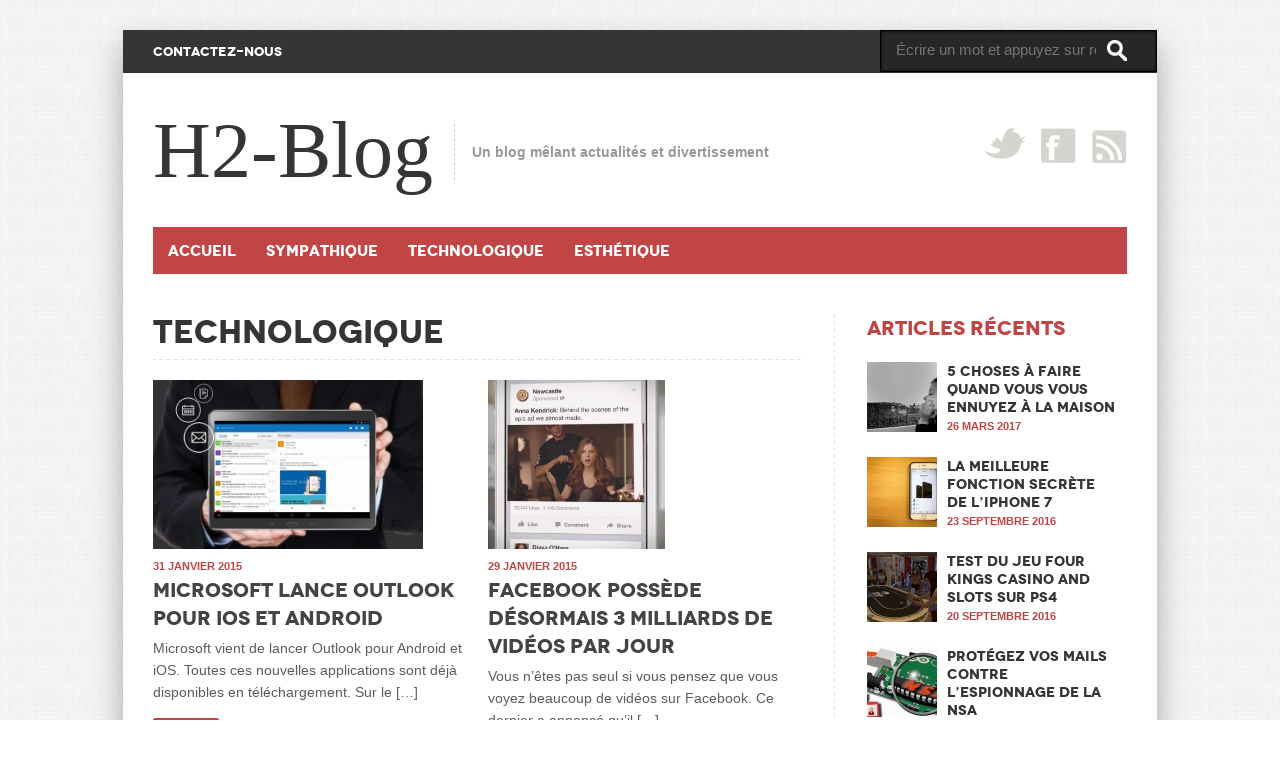

--- FILE ---
content_type: text/html; charset=UTF-8
request_url: https://www.h2-blog.com/category/technologie/page/12/
body_size: 9858
content:
<!DOCTYPE html>

<!-- BEGIN html -->
<html xmlns="http://www.w3.org/1999/xhtml" lang="fr-FR" prefix="og: http://ogp.me/ns#">

<!-- BEGIN head -->
<head>

	<!-- Meta Tags -->
	<meta http-equiv="Content-Type" content="text/html; charset=UTF-8" />
    
    <meta name="viewport" content="width=device-width, initial-scale=1, maximum-scale=1">
	
	<!-- Title -->
	

    <!--Favicon code-->
     <link rel="shortcut icon" href="http://www.h2-blog.com/favicon.ico"/>
   

    <!-- 1140px Grid styles for IE -->
	<!--[if lte IE 9]><link rel="stylesheet" href="https://www.h2-blog.com/wp-content/themes/zend/css/ie.css" type="text/css" media="screen" /><![endif]-->

	<!--add css for different pages-->
	
	
	    
		
    <!--[if IE 8]>
        <link rel="stylesheet" type="text/css" href="https://www.h2-blog.com/wp-content/themes/zend/css/ie8.css" />
    <![endif]-->
	<!--Color CSS-->
	    <link rel="stylesheet" href="https://www.h2-blog.com/wp-content/themes/zend/css/color.php?color=C14545" type="text/css" media="screen" />

    <link rel="stylesheet" href="https://www.h2-blog.com/wp-content/themes/zend/style_load.php" type="text/css" media="screen" />
    
        	<link rel="stylesheet" href="https://www.h2-blog.com/wp-content/themes/zend/css/response.css" type="text/css" media="screen" />
      
	<!-- RSS & Pingbacks -->
	<link rel="alternate" type="application/rss+xml" title="H2-Blog RSS Feed" href="https://www.h2-blog.com/feed/" />
	<link rel="pingback" href="https://www.h2-blog.com/xmlrpc.php" />
    
    <!-- Theme Hook -->
	
<!-- This site is optimized with the Yoast WordPress SEO plugin v1.4.15 - http://yoast.com/wordpress/seo/ -->
<title>TECHNOLOGIQUE Archives - Page 12 de 39 - H2-Blog</title>
<meta name="robots" content="noindex,follow"/>
<link rel="canonical" href="https://www.h2-blog.com/category/technologie/page/12/" />
<link rel="prev" href="https://www.h2-blog.com/category/technologie/page/11/" />
<link rel="next" href="https://www.h2-blog.com/category/technologie/page/13/" />
<meta property="og:locale" content="fr_FR"/>
<meta property="og:type" content="website"/>
<meta property="og:title" content="TECHNOLOGIQUE Archives - Page 12 de 39 - H2-Blog"/>
<meta property="og:url" content="https://www.h2-blog.com/category/technologie/page/12/"/>
<meta property="og:site_name" content="H2-Blog"/>
<!-- / Yoast WordPress SEO plugin. -->

<link rel="alternate" type="application/rss+xml" title="H2-Blog &raquo; Flux" href="https://www.h2-blog.com/feed/" />
<link rel="alternate" type="application/rss+xml" title="H2-Blog &raquo; Flux des commentaires" href="https://www.h2-blog.com/comments/feed/" />
<link rel="alternate" type="application/rss+xml" title="H2-Blog &raquo; Flux de la catégorie TECHNOLOGIQUE" href="https://www.h2-blog.com/category/technologie/feed/" />
		<script type="text/javascript">
			window._wpemojiSettings = {"baseUrl":"https:\/\/s.w.org\/images\/core\/emoji\/72x72\/","ext":".png","source":{"concatemoji":"https:\/\/www.h2-blog.com\/wp-includes\/js\/wp-emoji-release.min.js?ver=4.2.2"}};
			!function(a,b,c){function d(a){var c=b.createElement("canvas"),d=c.getContext&&c.getContext("2d");return d&&d.fillText?(d.textBaseline="top",d.font="600 32px Arial","flag"===a?(d.fillText(String.fromCharCode(55356,56812,55356,56807),0,0),c.toDataURL().length>3e3):(d.fillText(String.fromCharCode(55357,56835),0,0),0!==d.getImageData(16,16,1,1).data[0])):!1}function e(a){var c=b.createElement("script");c.src=a,c.type="text/javascript",b.getElementsByTagName("head")[0].appendChild(c)}var f,g;c.supports={simple:d("simple"),flag:d("flag")},c.DOMReady=!1,c.readyCallback=function(){c.DOMReady=!0},c.supports.simple&&c.supports.flag||(g=function(){c.readyCallback()},b.addEventListener?(b.addEventListener("DOMContentLoaded",g,!1),a.addEventListener("load",g,!1)):(a.attachEvent("onload",g),b.attachEvent("onreadystatechange",function(){"complete"===b.readyState&&c.readyCallback()})),f=c.source||{},f.concatemoji?e(f.concatemoji):f.wpemoji&&f.twemoji&&(e(f.twemoji),e(f.wpemoji)))}(window,document,window._wpemojiSettings);
		</script>
		<style type="text/css">
img.wp-smiley,
img.emoji {
	display: inline !important;
	border: none !important;
	box-shadow: none !important;
	height: 1em !important;
	width: 1em !important;
	margin: 0 .07em !important;
	vertical-align: -0.1em !important;
	background: none !important;
	padding: 0 !important;
}
</style>
<link rel='stylesheet' id='zilla-shortcodes-css'  href='https://www.h2-blog.com/wp-content/plugins/zilla-shortcodes/shortcodes.css?ver=4.2.2' type='text/css' media='all' />
<link rel='stylesheet' id='wp-pagenavi-css'  href='https://www.h2-blog.com/wp-content/plugins/wp-pagenavi/pagenavi-css.css?ver=2.70' type='text/css' media='all' />
<script type='text/javascript' src='https://www.h2-blog.com/wp-includes/js/jquery/jquery.js?ver=1.11.2'></script>
<script type='text/javascript' src='https://www.h2-blog.com/wp-includes/js/jquery/jquery-migrate.min.js?ver=1.2.1'></script>
<script type='text/javascript' src='https://www.h2-blog.com/wp-includes/js/jquery/ui/core.min.js?ver=1.11.4'></script>
<script type='text/javascript' src='https://www.h2-blog.com/wp-includes/js/jquery/ui/widget.min.js?ver=1.11.4'></script>
<script type='text/javascript' src='https://www.h2-blog.com/wp-includes/js/jquery/ui/accordion.min.js?ver=1.11.4'></script>
<script type='text/javascript' src='https://www.h2-blog.com/wp-includes/js/jquery/ui/tabs.min.js?ver=1.11.4'></script>
<script type='text/javascript' src='https://www.h2-blog.com/wp-content/plugins/zilla-shortcodes/js/zilla-shortcodes-lib.js?ver=4.2.2'></script>
<script type='text/javascript' src='https://www.h2-blog.com/wp-content/themes/zend/js/superfish.js?ver=4.2.2'></script>
<script type='text/javascript' src='https://www.h2-blog.com/wp-content/themes/zend/js/jquery.flexslider-min.js?ver=4.2.2'></script>
<script type='text/javascript' src='https://www.h2-blog.com/wp-content/themes/zend/admin/assets/js/jquery.tipsy.js?ver=4.2.2'></script>
<link rel="EditURI" type="application/rsd+xml" title="RSD" href="https://www.h2-blog.com/xmlrpc.php?rsd" />
<link rel="wlwmanifest" type="application/wlwmanifest+xml" href="https://www.h2-blog.com/wp-includes/wlwmanifest.xml" /> 
<meta name="generator" content="WordPress 4.2.2" />
<!-- HFCM by 99 Robots - Snippet # 1:  -->
<script data-ad-client="ca-pub-9115366443461356" async src="https://pagead2.googlesyndication.com/pagead/js/adsbygoogle.js"></script>
<!-- /end HFCM by 99 Robots -->
        <script type="text/javascript">
			if(jQuery().flexslider){
				jQuery(window).load(function() {
				  jQuery('.flexslider.slider').flexslider({
					animation: "slide",
					pauseOnHover:true,
					directionNav:false,
					smoothHeight:true,
				  });
				});
			}
        </script>
       
            <script type="text/javascript">
			if(jQuery().flexslider){
				jQuery(window).load(function() {
				  jQuery(".two-columns .cat-content.flexslider").flexslider({
					animation: "slide",
					smoothHeight:true,
					controlNav:false,
					touch:false,
					slideshow:false
				  });
				});
			}
        </script>
            <script type="text/javascript">
			if(jQuery().flexslider){
			  jQuery(window).load(function() {
				jQuery(".single-column .cat-content.flexslider").flexslider({
				  animation: "slide",
				  smoothHeight:true,
				  controlNav:false,
				  touch:false,
				  slideshow:false
				});
			  });
			}
        </script>
     
	    
			
                <style type="text/css">
                                    body{
                        background:url('https://www.h2-blog.com/wp-content/themes/zend/images/bg6.jpg') repeat fixed center;
                    }
                    .inner_wrap {
                      box-shadow: 0 15px 30px rgba(0, 0, 0, 0.3) !important;
                    }
                                
                </style>
            
            
    
	        <style type="text/css">
			#post-content.bigger_section {
			  background: url("https://www.h2-blog.com/wp-content/themes/zend/images/ver_dash.png") repeat-y right 0 !important;
			}
			#sidebar.bigger_section {
			  background: url("https://www.h2-blog.com/wp-content/themes/zend/images/ver_dash.png") repeat-y left 0 !important;
			}
			.smaller_section{
				background:none !important;
			}
        </style>
    
<style type="text/css" id="syntaxhighlighteranchor"></style>
	

</head><!-- END head -->

<!-- BEGIN body -->
<body class="archive paged category category-technologie category-583 paged-12 category-paged-12 chrome">
	
    
    <div class="wrap container">
    
    	<div class="inner_wrap row">
        
        <div id="header" class="clearfix">
                         	
                  <div class="header-top main clearfix">
                  	
                      <div id="header-nav">
                                                    <div class="menu-header-menu-container"><ul id="top_main" class="menu"><li id="top_main-menu-item-11416" class="menu-item menu-item-type-post_type menu-item-object-page"><a href="https://www.h2-blog.com/contactez-h2/"><strong><span>/</span>Contactez-nous</strong></a></li>
</ul></div>                                                        
                      </div>
                      
                      <!--BEGIN searchform-->
                      <form method="get" class="searchform alignright" action="https://www.h2-blog.com/">
                          <input type="text" name="s" class="s" value="" placeholder="Écrire un mot et appuyez sur retour" />
                          <input type="submit" class="searchsubmit" value="go">
                      </form><!--END searchform-->
                  
                  </div> <!--header-top-->


                  <div class="header-top mobile clearfix">
                  	
                      <div class="mobile_cont clearfix">
                      
                          <div id="header-nav-mobile">
                                                            <div class="menu-header-menu-container"><ul id="top_mobile" class="menu"><li id="top_mobile-menu-item-11416" class="menu-item menu-item-type-post_type menu-item-object-page"><a href="https://www.h2-blog.com/contactez-h2/"><strong><span>/</span>Contactez-nous</strong></a></li>
</ul></div>                                                                
                          </div>
                          
                          <!--BEGIN searchform-->
                          <form method="get" class="searchform alignright" action="https://www.h2-blog.com/">
                              <input type="text" name="s" class="s" value="" placeholder="Écrire un mot et appuyez sur retour" />
                              <input type="submit" class="searchsubmit" value="go">
                          </form><!--END searchform-->
                      
                      </div>
                  
                  </div> <!--header-top-->


                  <div class="header-middle clearfix">
                  
                      <div id="logo">
                                                    <a class="title" href="https://www.h2-blog.com">H2-Blog</a>
                          <span class="description">Un blog mêlant actualités et divertissement</span>
                                
                      </div> <!--logo-->                     
                      
                      					  
					                        <div id="social_sharing" class=" alignright">
                      	<ul>
                        	                            	<li><a class="twitter" href="http://www.twitter.com/h2_blog" title="Suivez nous sur Twitter">&times;</a></li>
                                                        
                                                    	<li><a class="facebook" href="http://www.facebook.com/pages/H2-Blog/409834302422391" title="Notre page Facebook">&times;</a></li>
                            
                                                        
                                                                                    
                                                        <li><a class="rss" href="http://www.h2-blog.com/feed" title="Notre flux RSS">&times;</a></li>
                                                    </ul>                      
                      </div>  <!-- social_sharing-->
                                        
                  </div> <!--.header-middle-->
                  
                  <div class="header-bottom clearfix">
                  
                      <div id="primary-nav">
                                                    <div class="menu-primary-menu-container"><ul id="primary_main" class="menu"><li id="primary_main-menu-item-8652" class="menu-item menu-item-type-custom menu-item-object-custom"><a href="http://www.h2-blog.com"><strong><span>/</span>Accueil</strong></a></li>
<li id="primary_main-menu-item-8650" class="menu-item menu-item-type-taxonomy menu-item-object-category"><a href="https://www.h2-blog.com/category/sympathique/"><strong><span>/</span>SYMPATHIQUE</strong></a></li>
<li id="primary_main-menu-item-8651" class="menu-item menu-item-type-taxonomy menu-item-object-category current-menu-item"><a href="https://www.h2-blog.com/category/technologie/"><strong><span>/</span>TECHNOLOGIQUE</strong></a></li>
<li id="primary_main-menu-item-9342" class="menu-item menu-item-type-taxonomy menu-item-object-category"><a href="https://www.h2-blog.com/category/esthetique/"><strong><span>/</span>ESTHÉTIQUE</strong></a></li>
</ul></div>                                                        
                      </div><!-- primary-nav-->
                      
                      <div id="mobile-nav">
                                                    <div class="menu-primary-menu-container"><ul id="menu-primary-menu" class="menu"><li id="-menu-item-8652" class="menu-item menu-item-type-custom menu-item-object-custom"><a href="http://www.h2-blog.com"><strong><span>/</span>Accueil</strong></a></li>
<li id="-menu-item-8650" class="menu-item menu-item-type-taxonomy menu-item-object-category"><a href="https://www.h2-blog.com/category/sympathique/"><strong><span>/</span>SYMPATHIQUE</strong></a></li>
<li id="-menu-item-8651" class="menu-item menu-item-type-taxonomy menu-item-object-category current-menu-item"><a href="https://www.h2-blog.com/category/technologie/"><strong><span>/</span>TECHNOLOGIQUE</strong></a></li>
<li id="-menu-item-9342" class="menu-item menu-item-type-taxonomy menu-item-object-category"><a href="https://www.h2-blog.com/category/esthetique/"><strong><span>/</span>ESTHÉTIQUE</strong></a></li>
</ul></div>                            
                      </div>
                                       
                  
                  </div> <!-- header-bottom -->
             
        
       </div> <!-- header-->   

            <div id="main_container" class="container">
            
            	<div class="row">
                                              
                      <div id="archive" class="main-content clearfix">
                                            
                        <div class="post-content single_cat_thumb">
                            
                        	<div id="page-top"> 

																	<h2 id="page-title">TECHNOLOGIQUE</h2>
																
                                
                                <div class="clear"></div>
                            
                            </div><!--page-top-->

                                                        
                                                      
                           <div class="cat-container clearfix">   
                                                 	
                                                            
                                <div class="item clearfix alignleft two_columns">
                                
								                                  
                                    <div class="image">
                            
                                        <a href="https://www.h2-blog.com/2015/01/31/microsoft-lance-outlook-ios-android/"><img src="https://www.h2-blog.com/wp-content/uploads/2015/01/android_tablet_1-315x197.jpg" alt="" height="169" width="270"/></a>
                                    
                                    </div><!--image-->

                                    
                                    
                                    <div class="details">
                                  
                                      <div class="post-meta">
                                          <span class="date">31 janvier 2015 </span>                                                                               
                                      </div><!--cats-->
                                      
                                      <h2 class="title"><a href="https://www.h2-blog.com/2015/01/31/microsoft-lance-outlook-ios-android/">Microsoft lance Outlook pour iOS et Android</a></h2>
                                      
                                      <div class="excerpt">
                                      
                                          <p>Microsoft vient de lancer Outlook pour Android et iOS. Toutes ces nouvelles applications sont déjà disponibles en téléchargement. Sur le [&hellip;]</p>
                                      
                                      </div><!--excerpt-->
                                      
                                      <div class="more_link">
                                        <a href="https://www.h2-blog.com/2015/01/31/microsoft-lance-outlook-ios-android/">Lire plus</a>
                                      </div>
                                  
                                    </div><!--details-->
                                    
                                    <div class="clear"></div>
                                
                                </div><!--item-->

                                  
                                                            
                                
                                     
                                  
                                                            
                                <div class="item clearfix alignleft two_columns">
                                
								                                  
                                    <div class="image">
                            
                                        <a href="https://www.h2-blog.com/2015/01/29/facebook-possede-desormais-3-milliards-videos-jour/"><img src="https://www.h2-blog.com/wp-content/uploads/2015/01/facebook-video-315x300.png" alt="" height="169" width="177"/></a>
                                    
                                    </div><!--image-->

                                    
                                    
                                    <div class="details">
                                  
                                      <div class="post-meta">
                                          <span class="date">29 janvier 2015 </span>                                                                               
                                      </div><!--cats-->
                                      
                                      <h2 class="title"><a href="https://www.h2-blog.com/2015/01/29/facebook-possede-desormais-3-milliards-videos-jour/">Facebook possède désormais 3 milliards de vidéos par jour</a></h2>
                                      
                                      <div class="excerpt">
                                      
                                          <p>Vous n&rsquo;êtes pas seul si vous pensez que vous voyez beaucoup de vidéos sur Facebook. Ce dernier a annoncé qu&rsquo;il [&hellip;]</p>
                                      
                                      </div><!--excerpt-->
                                      
                                      <div class="more_link">
                                        <a href="https://www.h2-blog.com/2015/01/29/facebook-possede-desormais-3-milliards-videos-jour/">Lire plus</a>
                                      </div>
                                  
                                    </div><!--details-->
                                    
                                    <div class="clear"></div>
                                
                                </div><!--item-->

                                  
                                                            
                                
                                     
                                  
                                                                              
                            	<div class="clear"></div>         	

                                <div class="item clearfix single_column">
                                
								                                
                                    <div class="image">
                            
                                        <a href="https://www.h2-blog.com/2015/01/28/comment-marche-snapchat/"><img width="140" height="140" src="https://www.h2-blog.com/wp-content/uploads/2015/01/comment-marche-snapchat-140x140.jpg" class="attachment-small wp-post-image" alt="comment-marche-snapchat" /></a>
                                    
                                    </div><!--slider_image-->
                                
                                  
                                    
                                    <div class="details">
                                  
                                      <div class="post-meta">
                                          <span class="date">28 janvier 2015 </span>
                                                                               
                                      </div><!--cats-->
                                      
                                      <h2 class="title"><a href="https://www.h2-blog.com/2015/01/28/comment-marche-snapchat/">Comment marche Snapchat ?</a></h2>
                                      
                                      <div class="excerpt">
                                      
                                          <p>Vous avez entendu parler de Snapchat, mais vous ne savez pas comment ça marche ? Alors suivez notre guide pour [&hellip;]</p>
                                      
                                      </div><!--excerpt-->
                                      
                                      <div class="more_link">
                                        <a href="https://www.h2-blog.com/2015/01/28/comment-marche-snapchat/">Lire plus</a>
                                      </div>
                                  
                                    </div><!--details-->
                                    
                                    <div class="clear"></div>
                                
                                </div><!--item-->

                                
                                  
                                                            
                                
                                     
                                  
                                                                              
                            	        	

                                <div class="item clearfix single_column">
                                
								                                
                                    <div class="image">
                            
                                        <a href="https://www.h2-blog.com/2015/01/28/ebook-gratuit/"><img width="140" height="140" src="https://www.h2-blog.com/wp-content/uploads/2015/01/ebooks-gratuits-pd-français-telecharger-gratuitement-140x140.jpg" class="attachment-small wp-post-image" alt="ebooks-gratuits-pd-français-telecharger-gratuitement" /></a>
                                    
                                    </div><!--slider_image-->
                                
                                  
                                    
                                    <div class="details">
                                  
                                      <div class="post-meta">
                                          <span class="date">28 janvier 2015 </span>
                                                                               
                                      </div><!--cats-->
                                      
                                      <h2 class="title"><a href="https://www.h2-blog.com/2015/01/28/ebook-gratuit/">Ebooks gratuits : notre sélection de sites pour en télécharger gratuitement</a></h2>
                                      
                                      <div class="excerpt">
                                      
                                          <p>Une des premières choses que l’on fait après avoir fait l’acquisition d’une liseuse d’Ebook est de rechercher des Ebooks à [&hellip;]</p>
                                      
                                      </div><!--excerpt-->
                                      
                                      <div class="more_link">
                                        <a href="https://www.h2-blog.com/2015/01/28/ebook-gratuit/">Lire plus</a>
                                      </div>
                                  
                                    </div><!--details-->
                                    
                                    <div class="clear"></div>
                                
                                </div><!--item-->

                                
                                  
                                                            
                                
                                     
                                  
                                                                              
                            	        	

                                <div class="item clearfix single_column">
                                
								                                
                                    <div class="image">
                            
                                        <a href="https://www.h2-blog.com/2015/01/27/les-raisons-detre-excite-propos-lhololens/"><img width="140" height="140" src="https://www.h2-blog.com/wp-content/uploads/2015/01/screen-shot-2015-01-25-at-8-34-14-pm-140x140.png" class="attachment-small wp-post-image" alt="screen-shot-2015-01-25-at-8-34-14-pm" /></a>
                                    
                                    </div><!--slider_image-->
                                
                                  
                                    
                                    <div class="details">
                                  
                                      <div class="post-meta">
                                          <span class="date">27 janvier 2015 </span>
                                                                               
                                      </div><!--cats-->
                                      
                                      <h2 class="title"><a href="https://www.h2-blog.com/2015/01/27/les-raisons-detre-excite-propos-lhololens/">Les raisons d&rsquo;être excité à propos de l&rsquo;HoloLens</a></h2>
                                      
                                      <div class="excerpt">
                                      
                                          <p>A chaque fois qu&rsquo;une invention débarque sur le secteur des jeux vidéos et de la technologie, on se pose souvent [&hellip;]</p>
                                      
                                      </div><!--excerpt-->
                                      
                                      <div class="more_link">
                                        <a href="https://www.h2-blog.com/2015/01/27/les-raisons-detre-excite-propos-lhololens/">Lire plus</a>
                                      </div>
                                  
                                    </div><!--details-->
                                    
                                    <div class="clear"></div>
                                
                                </div><!--item-->

                                
                                  
                                                            
                                
                                     
                                  
                                                                              
                            	        	

                                <div class="item clearfix single_column">
                                
								                                
                                    <div class="image">
                            
                                        <a href="https://www.h2-blog.com/2015/01/26/entrepreneur-quitte-travail-creer-chose-en-caoutchouc-vos-ecouteurs/"><img width="140" height="140" src="https://www.h2-blog.com/wp-content/uploads/2015/01/spoolee1-140x140.jpg" class="attachment-small wp-post-image" alt="spoolee1" /></a>
                                    
                                    </div><!--slider_image-->
                                
                                  
                                    
                                    <div class="details">
                                  
                                      <div class="post-meta">
                                          <span class="date">26 janvier 2015 </span>
                                                                               
                                      </div><!--cats-->
                                      
                                      <h2 class="title"><a href="https://www.h2-blog.com/2015/01/26/entrepreneur-quitte-travail-creer-chose-en-caoutchouc-vos-ecouteurs/">Cet entrepreneur a quitté son travail pour créer un produit en caoutchouc pour vos écouteurs</a></h2>
                                      
                                      <div class="excerpt">
                                      
                                          <p>Vous trouverez de nombreux produits si vous cherchez un gestionnaire d&rsquo;écouteurs sur le web. Mais Spoolee est un nouveau venu [&hellip;]</p>
                                      
                                      </div><!--excerpt-->
                                      
                                      <div class="more_link">
                                        <a href="https://www.h2-blog.com/2015/01/26/entrepreneur-quitte-travail-creer-chose-en-caoutchouc-vos-ecouteurs/">Lire plus</a>
                                      </div>
                                  
                                    </div><!--details-->
                                    
                                    <div class="clear"></div>
                                
                                </div><!--item-->

                                
                                  
                                                            
                                
                                     
                                  
                                                                              
                            	        	

                                <div class="item clearfix single_column">
                                
								                                
                                    <div class="image">
                            
                                        <a href="https://www.h2-blog.com/2015/01/25/ce-avez-besoin-savoir-windows-10-event/"><img width="140" height="140" src="https://www.h2-blog.com/wp-content/uploads/2015/01/2015-01-21_1104-140x140.png" class="attachment-small wp-post-image" alt="2015-01-21_1104" /></a>
                                    
                                    </div><!--slider_image-->
                                
                                  
                                    
                                    <div class="details">
                                  
                                      <div class="post-meta">
                                          <span class="date">25 janvier 2015 </span>
                                                                               
                                      </div><!--cats-->
                                      
                                      <h2 class="title"><a href="https://www.h2-blog.com/2015/01/25/ce-avez-besoin-savoir-windows-10-event/">Tout ce que vous avez besoin de savoir sur le Windows 10 Event</a></h2>
                                      
                                      <div class="excerpt">
                                      
                                          <p>Microsoft a présenté les principales nouveautés de Windows 10 et on a été agréablement surpris par toutes les choses qui [&hellip;]</p>
                                      
                                      </div><!--excerpt-->
                                      
                                      <div class="more_link">
                                        <a href="https://www.h2-blog.com/2015/01/25/ce-avez-besoin-savoir-windows-10-event/">Lire plus</a>
                                      </div>
                                  
                                    </div><!--details-->
                                    
                                    <div class="clear"></div>
                                
                                </div><!--item-->

                                
                                  
                                                            
                                
                                     
                                  
                                                                              
                            	        	

                                <div class="item clearfix single_column">
                                
								                                
                                    <div class="image">
                            
                                        <a href="https://www.h2-blog.com/2015/01/24/google-rejoint-apple-en-bloquant-adsense-adwords-google-play-en-crimee/"><img width="140" height="140" src="https://www.h2-blog.com/wp-content/uploads/2015/01/screen-shot-2015-01-23-at-11-44-57-140x140.png" class="attachment-small wp-post-image" alt="screen-shot-2015-01-23-at-11-44-57" /></a>
                                    
                                    </div><!--slider_image-->
                                
                                  
                                    
                                    <div class="details">
                                  
                                      <div class="post-meta">
                                          <span class="date">24 janvier 2015 </span>
                                                                               
                                      </div><!--cats-->
                                      
                                      <h2 class="title"><a href="https://www.h2-blog.com/2015/01/24/google-rejoint-apple-en-bloquant-adsense-adwords-google-play-en-crimee/">Google rejoint Apple en bloquant Adsense, Adwords et Google Play en Crimée</a></h2>
                                      
                                      <div class="excerpt">
                                      
                                          <p>Les sanctions contre la Crimée continuent de plus belle. De plus en plus d&rsquo;entreprises américaines se plient aux injonctions du [&hellip;]</p>
                                      
                                      </div><!--excerpt-->
                                      
                                      <div class="more_link">
                                        <a href="https://www.h2-blog.com/2015/01/24/google-rejoint-apple-en-bloquant-adsense-adwords-google-play-en-crimee/">Lire plus</a>
                                      </div>
                                  
                                    </div><!--details-->
                                    
                                    <div class="clear"></div>
                                
                                </div><!--item-->

                                
                                  
                                                            
                                
                                     
                                  
                                                                              
                            	        	

                                <div class="item clearfix single_column">
                                
								                                
                                    <div class="image">
                            
                                        <a href="https://www.h2-blog.com/2015/01/23/smartwatch-dapple-na-pas-besoin-beaucoup-dautonomie/"><img width="140" height="140" src="https://www.h2-blog.com/wp-content/uploads/2015/01/jpg-140x140." class="attachment-small wp-post-image" alt="" /></a>
                                    
                                    </div><!--slider_image-->
                                
                                  
                                    
                                    <div class="details">
                                  
                                      <div class="post-meta">
                                          <span class="date">23 janvier 2015 </span>
                                                                               
                                      </div><!--cats-->
                                      
                                      <h2 class="title"><a href="https://www.h2-blog.com/2015/01/23/smartwatch-dapple-na-pas-besoin-beaucoup-dautonomie/">Pourquoi la Smartwatch d&rsquo;Apple n&rsquo;a pas besoin de beaucoup d&rsquo;autonomie ?</a></h2>
                                      
                                      <div class="excerpt">
                                      
                                          <p>La prochaine Smartwatch d&rsquo;Apple soulève de nombreuses questions, notamment sur son autonomie. Un nouveau rapport de 9to5Mac suggère qu&rsquo;Apple va [&hellip;]</p>
                                      
                                      </div><!--excerpt-->
                                      
                                      <div class="more_link">
                                        <a href="https://www.h2-blog.com/2015/01/23/smartwatch-dapple-na-pas-besoin-beaucoup-dautonomie/">Lire plus</a>
                                      </div>
                                  
                                    </div><!--details-->
                                    
                                    <div class="clear"></div>
                                
                                </div><!--item-->

                                
                                  
                                                            
                                
                                     
                                  
                                                                              
                            	        	

                                <div class="item clearfix single_column">
                                
								                                
                                    <div class="image">
                            
                                        <a href="https://www.h2-blog.com/2015/01/22/whatsapp-debarque-desktop/"><img width="140" height="140" src="https://www.h2-blog.com/wp-content/uploads/2015/01/whatsapp-140x140.png" class="attachment-small wp-post-image" alt="whatsapp" /></a>
                                    
                                    </div><!--slider_image-->
                                
                                  
                                    
                                    <div class="details">
                                  
                                      <div class="post-meta">
                                          <span class="date">22 janvier 2015 </span>
                                                                               
                                      </div><!--cats-->
                                      
                                      <h2 class="title"><a href="https://www.h2-blog.com/2015/01/22/whatsapp-debarque-desktop/">WhatsApp débarque sur le Desktop</a></h2>
                                      
                                      <div class="excerpt">
                                      
                                          <p>Etes-vous parmi l&rsquo;un des 600 millions de personnes qui utiisent WhatsApp ? Et est-ce que vous êtes fatigué de saisir [&hellip;]</p>
                                      
                                      </div><!--excerpt-->
                                      
                                      <div class="more_link">
                                        <a href="https://www.h2-blog.com/2015/01/22/whatsapp-debarque-desktop/">Lire plus</a>
                                      </div>
                                  
                                    </div><!--details-->
                                    
                                    <div class="clear"></div>
                                
                                </div><!--item-->

                                
                                  
                                                            
                                
                                     
                                  
                                <script type="text/javascript">
    // <![CDATA[
        var disqus_shortname = 'h2blog';
        (function () {
            var nodes = document.getElementsByTagName('span');
            for (var i = 0, url; i < nodes.length; i++) {
                if (nodes[i].className.indexOf('dsq-postid') != -1) {
                    nodes[i].parentNode.setAttribute('data-disqus-identifier', nodes[i].getAttribute('rel'));
                    url = nodes[i].parentNode.href.split('#', 1);
                    if (url.length == 1) { url = url[0]; }
                    else { url = url[1]; }
                    nodes[i].parentNode.href = url + '#disqus_thread';
                }
            }
            var s = document.createElement('script'); s.async = true;
            s.type = 'text/javascript';
            s.src = '//' + 'disqus.com/forums/' + disqus_shortname + '/count.js';
            (document.getElementsByTagName('HEAD')[0] || document.getElementsByTagName('BODY')[0]).appendChild(s);
        }());
    //]]>
    </script>
                             
                             
                            </div><!--single_column-->                              
                            
                                                        
                            
                            <div class="page_navi">
                            
                            	<div class="pagination">
                                	
                                    <div class='wp-pagenavi'>
<span class='pages'>Page 12 sur 39</span><a href='https://www.h2-blog.com/category/technologie/' class='first'>&laquo; Première page</a><a href='https://www.h2-blog.com/category/technologie/page/11/' class='previouspostslink'>&laquo;</a><span class='extend'>…</span><a href='https://www.h2-blog.com/category/technologie/page/10/' class='page smaller'>10</a><a href='https://www.h2-blog.com/category/technologie/page/11/' class='page smaller'>11</a><span class='current'>12</span><a href='https://www.h2-blog.com/category/technologie/page/13/' class='page larger'>13</a><a href='https://www.h2-blog.com/category/technologie/page/14/' class='page larger'>14</a><span class='extend'>…</span><a href='https://www.h2-blog.com/category/technologie/page/20/' class='larger page'>20</a><a href='https://www.h2-blog.com/category/technologie/page/30/' class='larger page'>30</a><span class='extend'>…</span><a href='https://www.h2-blog.com/category/technologie/page/13/' class='nextpostslink'>&raquo;</a><a href='https://www.h2-blog.com/category/technologie/page/39/' class='last'>Dernière page &raquo;</a>
</div>             
                                    
                                    <div class="clear"></div>
                                
                                </div>
                            
                            </div><!--page_navi-->
                    
                        </div><!--.post-content-->

                        
								<!--BEGIN sidebar .aside-->
		<div id="sidebar" class="column">
						<div id="posts_thumb-2" class="widget posts_Thumb"><h4 class="widget-title">Articles récents</h4>
	<ul class="post-thumb widget_posts clearfix">
							
            <li class="item">
                
                												                    <div class="thumbnail"><a href="https://www.h2-blog.com/2017/03/26/5-choses-faire-ennuyez-maison/"><img width="70" height="70" src="https://www.h2-blog.com/wp-content/uploads/2017/03/5-choses-a-faire-quand-vous-vous-ennuyez-a-la-maison-70x70.jpg" class="attachment-post-thumbnail wp-post-image" alt="5-choses-a-faire-quand-vous-vous-ennuyez-a-la-maison" /></a></div>
				                                
                <div class="details ">
                    <h4><a href="https://www.h2-blog.com/2017/03/26/5-choses-faire-ennuyez-maison/">5 choses à faire quand vous vous ennuyez à la maison</a></h4>
                    
                                        <div class="post-meta">
                        <span class="date">26 mars 2017 </span>                                                             
                    </div><!--post-meta-->
                                    
                </div>
                
                <div class="clear"></div>
                
            </li>
		 
							
            <li class="item">
                
                												                    <div class="thumbnail"><a href="https://www.h2-blog.com/2016/09/23/meilleure-fonction-secrete-liphone-7/"><img width="70" height="70" src="https://www.h2-blog.com/wp-content/uploads/2016/09/la-meilleure-fonction-secrete-de-iphone-7-70x70.jpg" class="attachment-post-thumbnail wp-post-image" alt="la-meilleure-fonction-secrete-de-iphone-7" /></a></div>
				                                
                <div class="details ">
                    <h4><a href="https://www.h2-blog.com/2016/09/23/meilleure-fonction-secrete-liphone-7/">La meilleure fonction secrète de l&rsquo;iPhone 7</a></h4>
                    
                                        <div class="post-meta">
                        <span class="date">23 septembre 2016 </span>                                                             
                    </div><!--post-meta-->
                                    
                </div>
                
                <div class="clear"></div>
                
            </li>
		 
							
            <li class="item">
                
                												                    <div class="thumbnail"><a href="https://www.h2-blog.com/2016/09/20/test-du-jeu-four-kings-casino-and-slots-ps4/"><img width="70" height="70" src="https://www.h2-blog.com/wp-content/uploads/2016/09/test-du-jeu-four-kings-casino-and-slots-sur-ps4-70x70.jpg" class="attachment-post-thumbnail wp-post-image" alt="test-du-jeu-four-kings-casino-and-slots-sur-ps4" /></a></div>
				                                
                <div class="details ">
                    <h4><a href="https://www.h2-blog.com/2016/09/20/test-du-jeu-four-kings-casino-and-slots-ps4/">Test du jeu Four Kings Casino and Slots sur PS4</a></h4>
                    
                                        <div class="post-meta">
                        <span class="date">20 septembre 2016 </span>                                                             
                    </div><!--post-meta-->
                                    
                </div>
                
                <div class="clear"></div>
                
            </li>
		 
							
            <li class="item">
                
                												                    <div class="thumbnail"><a href="https://www.h2-blog.com/2016/09/15/protegez-vos-mails-contre-lespionnage-nsa/"><img width="70" height="70" src="https://www.h2-blog.com/wp-content/uploads/2016/09/protegez-vos-mails-contre-l-espionnage-de-la-nsa-70x70.jpg" class="attachment-post-thumbnail wp-post-image" alt="protegez-vos-mails-contre-l-espionnage-de-la-nsa" /></a></div>
				                                
                <div class="details ">
                    <h4><a href="https://www.h2-blog.com/2016/09/15/protegez-vos-mails-contre-lespionnage-nsa/">Protégez vos mails contre l&rsquo;espionnage de la NSA</a></h4>
                    
                                        <div class="post-meta">
                        <span class="date">15 septembre 2016 </span>                                                             
                    </div><!--post-meta-->
                                    
                </div>
                
                <div class="clear"></div>
                
            </li>
		 
							
            <li class="item">
                
                												                    <div class="thumbnail"><a href="https://www.h2-blog.com/2016/08/23/les-5-meilleurs-films-casinos/"><img width="70" height="70" src="https://www.h2-blog.com/wp-content/uploads/2016/08/les-5-meilleurs-films-de-casinos-70x70.jpg" class="attachment-post-thumbnail wp-post-image" alt="les-5-meilleurs-films-de-casinos" /></a></div>
				                                
                <div class="details ">
                    <h4><a href="https://www.h2-blog.com/2016/08/23/les-5-meilleurs-films-casinos/">Les 5 meilleurs films de casinos</a></h4>
                    
                                        <div class="post-meta">
                        <span class="date">23 août 2016 </span>                                                             
                    </div><!--post-meta-->
                                    
                </div>
                
                <div class="clear"></div>
                
            </li>
		 
			</ul>
    
    </div><div id="text-6" class="widget widget_text">			<div class="textwidget"><div style="margin-left:5px;margin-right:5px;"><script async src="//pagead2.googlesyndication.com/pagead/js/adsbygoogle.js"></script>
<!-- h2-blog colonne froite -->
<ins class="adsbygoogle"
     style="display:block"
     data-ad-client="ca-pub-9115366443461356"
     data-ad-slot="5674249554"
     data-ad-format="auto"></ins>
<script>
(adsbygoogle = window.adsbygoogle || []).push({});
</script></div></div>
		</div><div id="tag_cloud-2" class="widget widget_tag_cloud"><h4 class="widget-title">Étiquettes</h4><div class="tagcloud"><a href='https://www.h2-blog.com/tag/action/' class='tag-link-91' title='79 sujets' style='font-size: 22pt;'>action</a>
<a href='https://www.h2-blog.com/tag/appareils-photo/' class='tag-link-174' title='9 sujets' style='font-size: 8.7368421052632pt;'>Appareils photo</a>
<a href='https://www.h2-blog.com/tag/art/' class='tag-link-222' title='21 sujets' style='font-size: 13.747368421053pt;'>art</a>
<a href='https://www.h2-blog.com/tag/avant-premiere/' class='tag-link-100' title='10 sujets' style='font-size: 9.3263157894737pt;'>avant-première</a>
<a href='https://www.h2-blog.com/tag/aventure/' class='tag-link-90' title='30 sujets' style='font-size: 15.957894736842pt;'>aventure</a>
<a href='https://www.h2-blog.com/tag/bd/' class='tag-link-248' title='9 sujets' style='font-size: 8.7368421052632pt;'>BD</a>
<a href='https://www.h2-blog.com/tag/blu-ray/' class='tag-link-6' title='8 sujets' style='font-size: 8pt;'>Blu-Ray</a>
<a href='https://www.h2-blog.com/tag/bouygues-telecom/' class='tag-link-74' title='10 sujets' style='font-size: 9.3263157894737pt;'>Bouygues Telecom</a>
<a href='https://www.h2-blog.com/tag/buzz/' class='tag-link-79' title='18 sujets' style='font-size: 12.863157894737pt;'>Buzz</a>
<a href='https://www.h2-blog.com/tag/cinema/' class='tag-link-27' title='30 sujets' style='font-size: 15.957894736842pt;'>cinéma</a>
<a href='https://www.h2-blog.com/tag/comedie/' class='tag-link-239' title='59 sujets' style='font-size: 20.231578947368pt;'>comédie</a>
<a href='https://www.h2-blog.com/tag/concours/' class='tag-link-57' title='43 sujets' style='font-size: 18.168421052632pt;'>Concours</a>
<a href='https://www.h2-blog.com/tag/concours-en-ligne/' class='tag-link-34' title='20 sujets' style='font-size: 13.452631578947pt;'>concours en ligne</a>
<a href='https://www.h2-blog.com/tag/dessin-anime/' class='tag-link-206' title='17 sujets' style='font-size: 12.568421052632pt;'>dessin animé</a>
<a href='https://www.h2-blog.com/tag/drame/' class='tag-link-89' title='28 sujets' style='font-size: 15.515789473684pt;'>drame</a>
<a href='https://www.h2-blog.com/tag/exposition/' class='tag-link-213' title='15 sujets' style='font-size: 11.684210526316pt;'>exposition</a>
<a href='https://www.h2-blog.com/tag/fantastique/' class='tag-link-126' title='34 sujets' style='font-size: 16.694736842105pt;'>fantastique</a>
<a href='https://www.h2-blog.com/tag/film-danimation/' class='tag-link-547' title='14 sujets' style='font-size: 11.389473684211pt;'>film d'animation</a>
<a href='https://www.h2-blog.com/tag/film-historique/' class='tag-link-433' title='9 sujets' style='font-size: 8.7368421052632pt;'>film historique</a>
<a href='https://www.h2-blog.com/tag/horreur/' class='tag-link-145' title='20 sujets' style='font-size: 13.452631578947pt;'>horreur</a>
<a href='https://www.h2-blog.com/tag/htc/' class='tag-link-10' title='14 sujets' style='font-size: 11.389473684211pt;'>HTC</a>
<a href='https://www.h2-blog.com/tag/humeur/' class='tag-link-468' title='10 sujets' style='font-size: 9.3263157894737pt;'>humeur</a>
<a href='https://www.h2-blog.com/tag/iphone/' class='tag-link-320' title='10 sujets' style='font-size: 9.3263157894737pt;'>iPhone</a>
<a href='https://www.h2-blog.com/tag/lg/' class='tag-link-266' title='9 sujets' style='font-size: 8.7368421052632pt;'>LG</a>
<a href='https://www.h2-blog.com/tag/maquillage/' class='tag-link-498' title='12 sujets' style='font-size: 10.357894736842pt;'>maquillage</a>
<a href='https://www.h2-blog.com/tag/mode/' class='tag-link-125' title='22 sujets' style='font-size: 14.042105263158pt;'>mode</a>
<a href='https://www.h2-blog.com/tag/musique/' class='tag-link-21' title='20 sujets' style='font-size: 13.452631578947pt;'>Musique</a>
<a href='https://www.h2-blog.com/tag/philips/' class='tag-link-274' title='17 sujets' style='font-size: 12.568421052632pt;'>Philips</a>
<a href='https://www.h2-blog.com/tag/photo/' class='tag-link-183' title='20 sujets' style='font-size: 13.452631578947pt;'>photo</a>
<a href='https://www.h2-blog.com/tag/photos/' class='tag-link-123' title='12 sujets' style='font-size: 10.357894736842pt;'>photos</a>
<a href='https://www.h2-blog.com/tag/pop/' class='tag-link-235' title='20 sujets' style='font-size: 13.452631578947pt;'>pop</a>
<a href='https://www.h2-blog.com/tag/reperages-shopping/' class='tag-link-217' title='11 sujets' style='font-size: 9.9157894736842pt;'>repérages shopping</a>
<a href='https://www.h2-blog.com/tag/rock/' class='tag-link-49' title='15 sujets' style='font-size: 11.684210526316pt;'>rock</a>
<a href='https://www.h2-blog.com/tag/romance/' class='tag-link-475' title='24 sujets' style='font-size: 14.631578947368pt;'>romance</a>
<a href='https://www.h2-blog.com/tag/science-fiction/' class='tag-link-113' title='32 sujets' style='font-size: 16.4pt;'>science-fiction</a>
<a href='https://www.h2-blog.com/tag/shopping/' class='tag-link-47' title='20 sujets' style='font-size: 13.452631578947pt;'>Shopping</a>
<a href='https://www.h2-blog.com/tag/spectacle/' class='tag-link-384' title='9 sujets' style='font-size: 8.7368421052632pt;'>spectacle</a>
<a href='https://www.h2-blog.com/tag/sport/' class='tag-link-118' title='15 sujets' style='font-size: 11.684210526316pt;'>sport</a>
<a href='https://www.h2-blog.com/tag/test/' class='tag-link-3' title='15 sujets' style='font-size: 11.684210526316pt;'>test</a>
<a href='https://www.h2-blog.com/tag/thriller/' class='tag-link-197' title='34 sujets' style='font-size: 16.694736842105pt;'>thriller</a>
<a href='https://www.h2-blog.com/tag/telephone/' class='tag-link-9' title='11 sujets' style='font-size: 9.9157894736842pt;'>Téléphone</a>
<a href='https://www.h2-blog.com/tag/telephone-mobile/' class='tag-link-310' title='14 sujets' style='font-size: 11.389473684211pt;'>téléphone mobile</a>
<a href='https://www.h2-blog.com/tag/video/' class='tag-link-177' title='21 sujets' style='font-size: 13.747368421053pt;'>Vidéo</a>
<a href='https://www.h2-blog.com/tag/voyage/' class='tag-link-224' title='14 sujets' style='font-size: 11.389473684211pt;'>voyage</a>
<a href='https://www.h2-blog.com/tag/evenement/' class='tag-link-143' title='26 sujets' style='font-size: 15.073684210526pt;'>événement</a></div>
</div>				<!--END .sidebar-->
		</div>                        
                        <div class="clear"></div>       
                                         
                    </div><!--archive-->

            
            	</div><!--row-->
            
           		<div class="clear"></div>
            
        	</div><!--main_container-->
    
        

    <!-- BEGIN footer-container -->
    <div id="footer" class="container">

            <div class="footer_inner row clearfix">
            
            <!-- BEGIN .widget-section -->
                                <div class="grid_four neutral">
                	
                    <div id="text-4" class="widget widget_text"><h4 class="widget-title">À propos</h4>			<div class="textwidget">H2-Blog est un média sur les actualités geek, high-tech, web, divertissements, mode et tendances.</div>
		</div>
                </div><!-- END .grid_four --> 
                                  
                
                <!-- BEGIN .widget-section -->
                
                <!-- BEGIN .widget-section -->
                                <div class="grid_four">
                
                	<div id="categories-3" class="widget widget_categories"><h4 class="widget-title">Catégories</h4>		<ul>
	<li class="cat-item cat-item-139"><a href="https://www.h2-blog.com/category/sympathique/a-voir-a-faire/" >A voir, A faire</a>
</li>
	<li class="cat-item cat-item-97"><a href="https://www.h2-blog.com/category/esthetique/beaute/" >Beauté</a>
</li>
	<li class="cat-item cat-item-121"><a href="https://www.h2-blog.com/category/sympathique/blogosphere/" >Blogosphère</a>
</li>
	<li class="cat-item cat-item-736"><a href="https://www.h2-blog.com/category/technologie/business/" >Business</a>
</li>
	<li class="cat-item cat-item-79"><a href="https://www.h2-blog.com/category/sympathique/buzz/" >Buzz</a>
</li>
	<li class="cat-item cat-item-18"><a href="https://www.h2-blog.com/category/sympathique/cine/" >Ciné</a>
</li>
	<li class="cat-item cat-item-316"><a href="https://www.h2-blog.com/category/technologie/developpement/" >Développement</a>
</li>
	<li class="cat-item cat-item-1"><a href="https://www.h2-blog.com/category/sympathique/divers/" >Divers</a>
</li>
	<li class="cat-item cat-item-50"><a href="https://www.h2-blog.com/category/technologie/geekerie/" >Geekerie</a>
</li>
	<li class="cat-item cat-item-12"><a href="https://www.h2-blog.com/category/technologie/home-cinema/" >Home cinema</a>
</li>
	<li class="cat-item cat-item-104"><a href="https://www.h2-blog.com/category/technologie/jeux-video/" >Jeux vidéo</a>
</li>
	<li class="cat-item cat-item-21"><a href="https://www.h2-blog.com/category/esthetique/musique/" >Musique</a>
</li>
	<li class="cat-item cat-item-17"><a href="https://www.h2-blog.com/category/technologie/net/" >Net</a>
</li>
	<li class="cat-item cat-item-112"><a href="https://www.h2-blog.com/category/technologie/ordinateurs/" >Ordinateurs</a>
</li>
	<li class="cat-item cat-item-122"><a href="https://www.h2-blog.com/category/esthetique/photo-cie/" >Photo &amp; Cie</a>
</li>
	<li class="cat-item cat-item-59"><a href="https://www.h2-blog.com/category/sympathique/pub-et-cie/" >Pub et Cie</a>
</li>
	<li class="cat-item cat-item-47"><a href="https://www.h2-blog.com/category/esthetique/shopping/" >Shopping</a>
</li>
	<li class="cat-item cat-item-585"><a href="https://www.h2-blog.com/category/sympathique/" >SYMPATHIQUE</a>
</li>
	<li class="cat-item cat-item-583 current-cat"><a href="https://www.h2-blog.com/category/technologie/" >TECHNOLOGIQUE</a>
</li>
	<li class="cat-item cat-item-5"><a href="https://www.h2-blog.com/category/technologie/histoire-de-telephone/" >Téléphonie</a>
</li>
	<li class="cat-item cat-item-170"><a href="https://www.h2-blog.com/category/sympathique/television/" >Télévision</a>
</li>
	<li class="cat-item cat-item-551"><a href="https://www.h2-blog.com/category/technologie/tutorial-photo/" >Tutorial photo</a>
</li>
		</ul>
</div>
                </div><!-- END .grid_four --> 
                  
                
                <!-- BEGIN .widget-section -->
                 
            
                <div class="clear"></div>
                               
            </div><!--Footer-inner-->
        </div><!-- end .footer -->
	
		
        <div id="footer_bottom" class="container">
                
                <div class="footer_inner attribution clearfix row">
                
                    <p class="copyright">&copy; Copyright 2026<span>H2-Blog.com</span></p>
                	                   
                      <div id="footer-nav">
                                                    <div class="menu-footer-menu-container"><ul id="menu-footer-menu" class="menu"><li id="menu-item-8657" class="menu-item menu-item-type-post_type menu-item-object-page menu-item-8657"><a href="https://www.h2-blog.com/archives/">Archives</a></li>
<li id="menu-item-11417" class="menu-item menu-item-type-post_type menu-item-object-page menu-item-11417"><a href="https://www.h2-blog.com/contactez-h2/">Contactez-nous</a></li>
<li id="menu-item-8658" class="menu-item menu-item-type-post_type menu-item-object-page menu-item-8658"><a href="https://www.h2-blog.com/mentions-legales/">Mentions légales</a></li>
</ul></div>                                                        
                      </div>
 
                </div> <!--attribution--> 
                
                <div class="top_scroll"><a href="#top">&uarr;</a></div>
                
          </div> <!--Footer_bottom-->   
    
    	</div> <!--.inner_warp-->
    
    </div> <!--.wrap .container	-->



    
        
	<!-- Theme Hook -->
	<script type='text/javascript' src='https://www.h2-blog.com/wp-content/themes/zend/js/custom.js?ver=1.0'></script>
	
    <script type="text/javascript">
  var _gaq = _gaq || [];
  _gaq.push(['_setAccount', 'UA-3404187-2']);
  _gaq.push(['_trackPageview']);

  (function() {
    var ga = document.createElement('script'); ga.type = 'text/javascript'; ga.async = true;
    ga.src = ('https:' == document.location.protocol ? 'https://ssl' : 'http://www') + '.google-analytics.com/ga.js';
    var s = document.getElementsByTagName('script')[0]; s.parentNode.insertBefore(ga, s);
  })();
</script>
</body><!--END body-->

</html><!--END html-->

--- FILE ---
content_type: text/html; charset=utf-8
request_url: https://www.google.com/recaptcha/api2/aframe
body_size: 251
content:
<!DOCTYPE HTML><html><head><meta http-equiv="content-type" content="text/html; charset=UTF-8"></head><body><script nonce="2LKkrxjcVmP9CXyOWj0cVA">/** Anti-fraud and anti-abuse applications only. See google.com/recaptcha */ try{var clients={'sodar':'https://pagead2.googlesyndication.com/pagead/sodar?'};window.addEventListener("message",function(a){try{if(a.source===window.parent){var b=JSON.parse(a.data);var c=clients[b['id']];if(c){var d=document.createElement('img');d.src=c+b['params']+'&rc='+(localStorage.getItem("rc::a")?sessionStorage.getItem("rc::b"):"");window.document.body.appendChild(d);sessionStorage.setItem("rc::e",parseInt(sessionStorage.getItem("rc::e")||0)+1);localStorage.setItem("rc::h",'1768998594051');}}}catch(b){}});window.parent.postMessage("_grecaptcha_ready", "*");}catch(b){}</script></body></html>

--- FILE ---
content_type: text/css
request_url: https://www.h2-blog.com/wp-content/themes/zend/css/color.php?color=C14545
body_size: 460
content:


a:hover,.item .details .post-meta .date,.item .details .post-meta a,#sidebar .item .details .post-meta a, .hentry .post-meta a, .hentry .post-meta .date,.cat-title h2,#related-posts .main-title h2,#sidebar .widget .widget-title,#sidebar a:hover,#sidebar .popular-post-thumb .details h4 a:hover,#sidebar .tweet_widget ul li span a,.single-post .hentry #author h4.heading,#comments h3, #respond h3,.page-template-template-contact-php h3,.contact_details a,.archive-lists .month_archive .title,.archive-lists .month_archive ul li span.date,.archive-lists .month_archive ul li span.category,.archive-lists .month_archive ul li span a,.archive-lists .month_archive ul li a:hover.title{ 
	color:#C14545;
}
#footer_bottom .top_scroll a:hover,#primary-nav,#mobile-nav,.item .details .more_link a,.tag_list li:hover a,.wp-pagenavi a:hover, .wp-pagenavi span.current,.single-post .hentry #author .details p.meta a:hover,#respond .form-submit input, #contactForm li.buttons button ,.tipsy-inner {
  background-color: #C14545;
}
.tipsy-arrow{
	border: 5px dashed #C14545;
}
/* Rules to colour arrows */
.tipsy-arrow-n { border-bottom-color: #C14545; }
.tipsy-arrow-s { border-top-color: #C14545; }
.tipsy-arrow-e { border-left-color: #C14545; }
.tipsy-arrow-w { border-right-color: #C14545; }
.tag_list li:hover .triangle {
    border-right: 10px solid #C14545;
}

--- FILE ---
content_type: text/css
request_url: https://www.h2-blog.com/wp-content/themes/zend/css/response.css
body_size: 1277
content:
@media only screen 
and (max-width : 1090px) {
	#sidebar {
	  width: 21%;
	}
	#sidebar .popular-post-thumb .details,#sidebar .recent-post-thumb .details{
	  width: 56%;
	}
	#footer .grid_four{
		width:21%;
	}
	#footer .popular-post-thumb .details, #footer .recent-post-thumb .details{
		width:65%;
	}
	.footer_inner .copyright{
	  display: block;
	  float: left;
	  padding: 5px 0;
	  width: 100%;
	}

}
@media only screen 
and (max-width : 1024px) {
	#mobile-nav,#header .header-top.mobile{
		display:block;
	}
	#primary-nav,#header .header-top.main{
		display:none;
	}
}

@media only screen 
and (min-width : 1000px) 
and (max-width : 1040px) {
	.inner_wrap, .footer_inner {
	  min-width: 970px !important;
	}
	#sidebar {
	  padding-left: 15px !important;
	  width: 260px !important;
	}
	#main_container .post-content {
	  margin-right: 15px !important;
	  width: 650px !important;
	}
	.container,#header .header-bottom {
	  padding-left: 15px;
	  padding-right: 15px;
	}
	#mobile-nav,#header .header-top.mobile{
		display:none;
	}
	#primary-nav,#header .header-top.main{
		display:block;
	}
	#logo {
	  float: left !important;
	  text-align: inherit !important;
	}
	#logo .description {
	  border-left: 1px dashed #CCCCCC !important;
	  margin-left: 17px !important;
	  padding: 20px 0 20px 17px !important;
	  top: -20px !important;
	}
	#logo .title, #logo .description{
		display:inline !important;
	}
	#social_sharing {
	  text-align: inherit !important;
	  width: auto !important;
	}
	#header .header-middle {
	  margin: 35px 0 !important;
	}
	#footer .grid_four{
		width:450px !important;
	}
	#sidebar .popular-post-thumb li,#sidebar .recent-post-thumb li{
		width:100% !important;
	}
}
@media only screen 
and (min-width : 730px) 
and (max-width : 1040px) {
	#header .header-middle {
	  margin: 20px 0 35px;
	}
	#logo {
	  float: none;
	  text-align: center;
	}
	#logo .title,#logo .description{
	  display: block;
	}
	#logo .description {
	  border: medium none;
	  margin: 0;
	  padding: 0;
	  top: auto;
	}
	.wrap.container {
	  padding-left: 15px;
	  padding-right: 15px;
	}
	#social_sharing {
	  text-align: center;
	  width: 100%;
	}
	#social_sharing li {
	  display: inline;
	  float: none;
	}
	.inner_wrap, .footer_inner {
	  max-width: 710px !important;
	  min-width: 670px;
	}
	#main_container .post-content {
	  background:none !important;
	  margin-right: 0 ;
	  padding-right: 0 !important;
	}
	#footer .grid_four {
	  margin-bottom: 30px;
	  margin-left: 0;
	  margin-right: 25px !important;
	  min-height: 270px;
	  width: 310px;
	}
	#footer .grid_four:nth-child(3){
		margin:0px;
	}
	#sidebar {
	  width: 650px;
	  padding:0;
	}
	#sidebar .popular-post-thumb li,#sidebar .recent-post-thumb li {
	  float: left;
	  margin-right: 30px;
	  margin-top: 15px !important;
	  width: 47.69%;
	}
	#sidebar .popular-post-thumb li:nth-child(2n),#sidebar .recent-post-thumb li:nth-child(2n){
		margin-right:0px;
	}
	#main_container .post-content{
		width:100%;
	}
	.footer_inner #footer-nav li {
	  font-size: 13px;
	  margin-right: 10px;
	}
}
@media only screen 
and (min-width : 240px) 
and (max-width : 730px) {
	.inner_wrap {
	  margin: 20px auto !important;
	}
	#header .header-middle {
	  margin: 20px 0 35px;
	}
	#sidebar{
		padding:0;
	}
	body,.container{
		width:auto;
	}
	#primary-nav,#header .header-top.main{
		display:none;
	}
	#mobile-nav,#header .header-top.mobile,#logo .title,#logo .description{
		display:block;
	}
	.container{
		padding-left:30px;
		padding-right:30px;
	}
	.row {
	  margin: 0 auto;
	  min-width:inherit !important;
	  overflow: hidden !important;
	  width: 100%;
	}
	#logo {
	  float: none;
	  text-align: center;
	}
	#logo .description,#social_sharing ul{
	  border: medium none;
	  margin: 5px 0 0;
	  padding: 0;
	  top: auto;
	}
	#social_sharing {
	  margin-top: 10px;
	  text-align: center;
	  width: 100%;
	}
	#social_sharing li {
	  display: inline;
	  float: none;
	  margin-left: 9px;
	}
	.cat-container.two-columns .item, .two_columns.item {
	  width: 47.46%;
	}
	.cat-container.single-column .details, .single_column.item .details {
	  width: 65%;
	}
	.cat-container.single-column .image{
		width:20%;
	}
	#sidebar {
	  margin-top:30px;
	}
	#footer .grid_four {
	  margin-bottom: 30px;
	  margin-left: 0;
	  margin-right: 0 !important;
	  width: 100%;
	}
	#footer .grid_four:nth-child(3){
		margin:0px;
	}
	.footer_inner #footer-nav li {
	  font-size: 13px;
	  margin-right: 10px;
	}
	.footer_inner .copyright {
	  font-size: 14px;
	  margin-bottom: 20px;
	  text-align: center;
	  text-transform: uppercase;
	  width: 100%;
	}
	#comments ol, #comments ul {
	  background: none !important;
	  float: none !important;
	  margin: 0 0 !important;
	  padding: 0 !important;
	  width: 100% !important;
	}
	#comments .comment_detail {
	  margin: 10px 0 0 !important;
	  width: 100% !important;
	}
	#comments .details {
	  width: 78% !important;
	}
	#respond {
	  padding: 0 10px;
	}
	#contactForm li {
	  float: none !important;
	  width: 100% !important;
	}
	#contactForm textarea {
	  width: 90%;
	}
	.single-post .hentry #author .details,#sidebar,#main_container .post-content{
	  width: 100% !important;
	}
	.zilla-one-half, .zilla-one-third, .zilla-two-third, .zilla-three-fourth, .zilla-one-fourth, .zilla-one-fifth, .zilla-two-fifth, .zilla-three-fifth, .zilla-four-fifth, .zilla-one-sixth, .zilla-five-sixth{
		width:100% !important;
	}
}
@media only screen 
and (max-width : 540px) 
{
	.cat-container.two-columns .item, .two_columns.item {
	  width: 100%;
	  margin-bottom:30px;
	  margin-right:0;
	}
}
@media only screen 
and (max-width : 480px) 
{
	.contact_details .address, .contact_details .email {
	  margin-right: 20px;
	  width: 30%;
	}
	.container{
		padding-left:10px;
		padding-right:10px;
	}
	.cat-container.single-column .details, .single_column.item .details,.single_column.item .image{
		width:auto;
		float:none;
		display:block;
	}
	.cat-container.single-column .image {
	  display: block;
	  float: none;
	  margin-bottom: 10px;
	  width: 140px;
	}
	#header .header-middle,#header .header-bottom{
		padding:0 10px;
	}
	.footer_inner #footer-nav{
		display:none;
	}
	#comments .details {
	  width: 59% !important;
	}
	#respond p.comment-form-author, #respond p.comment-form-email{
		width: 100%;
	}
}

--- FILE ---
content_type: application/javascript
request_url: https://www.h2-blog.com/wp-content/themes/zend/js/custom.js?ver=1.0
body_size: 1246
content:
jQuery(document).ready(function($) {
/*-----------------------------------------------------------------------------------*/
/*	Superfish Settings - http://users.tpg.com.au/j_birch/plugins/superfish/
/*-----------------------------------------------------------------------------------*/

	if (jQuery().superfish) {
		  jQuery('#primary-nav ul').superfish({
			  delay: 500,
			  animation: {opacity:'show', height:'show'},
			  speed: 'fast',
			  autoArrows:false,
			  dropShadows: false
		  }); 
	}; 

	jQuery(window).load(function() {
		var h1 = jQuery(".post-content").height();
		var h2 = jQuery("#sidebar").height();
		if(h1>h2){
			jQuery(".post-content").addClass('bigger_section');
			jQuery("#sidebar").addClass('smaller_section');
		}else{
			jQuery(".post-content").addClass('smaller_section');
			jQuery("#sidebar").addClass('bigger_section');
		}
	}); 

	jQuery('.header-top.mobile').prepend('<div id="menu-icon">Touch to Search</div>');
	jQuery(".header-top.mobile #menu-icon").next().css({'display':'none'});	
	
	/* toggle nav */
	jQuery(".header-top.mobile #menu-icon").click(function(){
		jQuery(this).next().slideToggle();
		jQuery(this).next().toggleClass("active");
		jQuery(this).toggleClass("active");
	});

	/* prepend menu icon */
	jQuery('.header-bottom #mobile-nav').prepend('<div id="menu-icon">Navigation Menu</div>');
	jQuery(".header-bottom #menu-icon").next().css({'display':'none'});	
	
	/* toggle nav */
	jQuery(".header-bottom #menu-icon").click(function(){
		jQuery(this).next().slideToggle();
		jQuery(this).next().toggleClass("active");
	});

	jQuery('.author_url a').html('View More Posts');
	
/*-----------------------------------------------------------------------------------*/
/*	Overlay Effect
/*-----------------------------------------------------------------------------------*/
	//Flickr widget images hover function
	jQuery('#flickr_badge_wrapper .flickr_badge_image a').hover( function () {
		jQuery(this).find('img').stop().animate({opacity:0.7}, 500);
	}, function () {
		jQuery(this).find('img').stop().animate({opacity:1}, 500);
	});
	
/*-----------------------------------------------------------------------------------*/
/*	Contact From Validation
/*-----------------------------------------------------------------------------------*/
	if (jQuery().validate) {
		jQuery("#contactForm").validate();
	}

/*-----------------------------------------------------------------------------------*/
/*	Jquery Scroll to top
/*-----------------------------------------------------------------------------------*/
	jQuery('.top_scroll a').click(function(){
		jQuery(this).stop().animate({opacity: '0'}, 200 ,function(){
				jQuery('html, body').animate({scrollTop: '0'} ,600,function(){
					jQuery('.top_scroll a').stop().animate({opacity: '1'});					
				});
			});
		return false;
	});
	jQuery(window).scroll(function () {
		if (jQuery(this).scrollTop() > 200) {
			jQuery('a[href=#top]').fadeIn();
		} else {
			jQuery('a[href=#top]').fadeOut();
		}
	});

	/*----------------------------------------------------------------*/
	/*	Tipsy @since v1.3
	/*----------------------------------------------------------------*/
	if (jQuery().tipsy) {
		jQuery('#social_sharing a').tipsy({
			fade: true,
			gravity: 's',
			opacity: 0.8,
			offset: 5,
		});
	}

	// add google fonts for ie7 and ie8
	if ($.browser.msie && parseInt($.browser.version) <= 8) {
		WebFontConfig = {
			google: { families: [ 'Rokkitt:700:latin' ] }
		};
		(function() {
			var wf = document.createElement('script');
			wf.src = ('https:' == document.location.protocol ? 'https' : 'http') +
			  '://ajax.googleapis.com/ajax/libs/webfont/1/webfont.js';
			wf.type = 'text/javascript';
			wf.async = 'true';
			var s = document.getElementsByTagName('script')[0];
			s.parentNode.insertBefore(wf, s);
		})()  
	}
	jQuery('#footer .widget_categories li:nth-child(2n),.cat-container div.item:nth-child(2n)').css({'margin-right':0});
			
}); //End of jquery ready